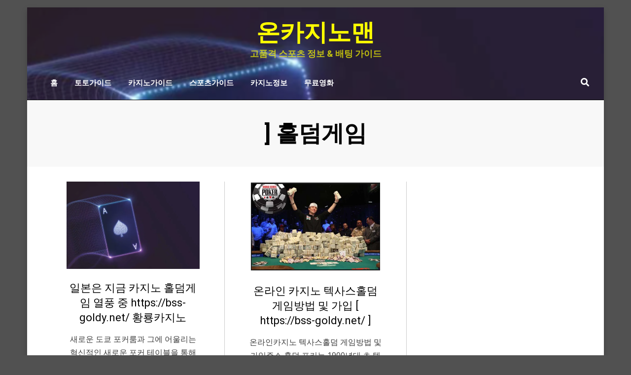

--- FILE ---
content_type: text/html; charset=UTF-8
request_url: https://oncasinoman.com/tag/%ED%99%80%EB%8D%A4%EA%B2%8C%EC%9E%84/
body_size: 10655
content:
<!DOCTYPE html>
<html lang="ko-KR">
<head>
<meta charset="UTF-8">
<meta name="viewport" content="width=device-width, initial-scale=1.0">
<link rel="profile" href="http://gmpg.org/xfn/11">
<link rel="pingback" href="https://oncasinoman.com/xmlrpc.php" />

<meta name='robots' content='index, follow, max-image-preview:large, max-snippet:-1, max-video-preview:-1' />

	<!-- This site is optimized with the Yoast SEO plugin v25.6 - https://yoast.com/wordpress/plugins/seo/ -->
	<title>홀덤게임 Archives - 온카지노맨</title>
	<link rel="canonical" href="https://oncasinoman.com/tag/홀덤게임/" />
	<meta property="og:locale" content="ko_KR" />
	<meta property="og:type" content="article" />
	<meta property="og:title" content="홀덤게임 Archives - 온카지노맨" />
	<meta property="og:url" content="https://oncasinoman.com/tag/홀덤게임/" />
	<meta property="og:site_name" content="온카지노맨" />
	<meta name="twitter:card" content="summary_large_image" />
	<script type="application/ld+json" class="yoast-schema-graph">{"@context":"https://schema.org","@graph":[{"@type":"CollectionPage","@id":"https://oncasinoman.com/tag/%ed%99%80%eb%8d%a4%ea%b2%8c%ec%9e%84/","url":"https://oncasinoman.com/tag/%ed%99%80%eb%8d%a4%ea%b2%8c%ec%9e%84/","name":"홀덤게임 Archives - 온카지노맨","isPartOf":{"@id":"https://oncasinoman.com/#website"},"primaryImageOfPage":{"@id":"https://oncasinoman.com/tag/%ed%99%80%eb%8d%a4%ea%b2%8c%ec%9e%84/#primaryimage"},"image":{"@id":"https://oncasinoman.com/tag/%ed%99%80%eb%8d%a4%ea%b2%8c%ec%9e%84/#primaryimage"},"thumbnailUrl":"https://oncasinoman.com/wp-content/uploads/2021/10/asdvzxcvbadfgt.png","breadcrumb":{"@id":"https://oncasinoman.com/tag/%ed%99%80%eb%8d%a4%ea%b2%8c%ec%9e%84/#breadcrumb"},"inLanguage":"ko-KR"},{"@type":"ImageObject","inLanguage":"ko-KR","@id":"https://oncasinoman.com/tag/%ed%99%80%eb%8d%a4%ea%b2%8c%ec%9e%84/#primaryimage","url":"https://oncasinoman.com/wp-content/uploads/2021/10/asdvzxcvbadfgt.png","contentUrl":"https://oncasinoman.com/wp-content/uploads/2021/10/asdvzxcvbadfgt.png","width":655,"height":425,"caption":"황룡카지노 홀덤"},{"@type":"BreadcrumbList","@id":"https://oncasinoman.com/tag/%ed%99%80%eb%8d%a4%ea%b2%8c%ec%9e%84/#breadcrumb","itemListElement":[{"@type":"ListItem","position":1,"name":"Home","item":"https://oncasinoman.com/"},{"@type":"ListItem","position":2,"name":"홀덤게임"}]},{"@type":"WebSite","@id":"https://oncasinoman.com/#website","url":"https://oncasinoman.com/","name":"온카지노맨","description":"고품격 스포츠 정보 &amp; 배팅 가이드","potentialAction":[{"@type":"SearchAction","target":{"@type":"EntryPoint","urlTemplate":"https://oncasinoman.com/?s={search_term_string}"},"query-input":{"@type":"PropertyValueSpecification","valueRequired":true,"valueName":"search_term_string"}}],"inLanguage":"ko-KR"}]}</script>
	<!-- / Yoast SEO plugin. -->


<link rel='dns-prefetch' href='//www.googletagmanager.com' />
<link rel='dns-prefetch' href='//fonts.googleapis.com' />
<link rel="alternate" type="application/rss+xml" title="온카지노맨 &raquo; 피드" href="https://oncasinoman.com/feed/" />
<link rel="alternate" type="application/rss+xml" title="온카지노맨 &raquo; 댓글 피드" href="https://oncasinoman.com/comments/feed/" />
<link rel="alternate" type="application/rss+xml" title="온카지노맨 &raquo; 홀덤게임 태그 피드" href="https://oncasinoman.com/tag/%ed%99%80%eb%8d%a4%ea%b2%8c%ec%9e%84/feed/" />
<script type="text/javascript">
/* <![CDATA[ */
window._wpemojiSettings = {"baseUrl":"https:\/\/s.w.org\/images\/core\/emoji\/15.0.3\/72x72\/","ext":".png","svgUrl":"https:\/\/s.w.org\/images\/core\/emoji\/15.0.3\/svg\/","svgExt":".svg","source":{"concatemoji":"https:\/\/oncasinoman.com\/wp-includes\/js\/wp-emoji-release.min.js?ver=6.6.2"}};
/*! This file is auto-generated */
!function(i,n){var o,s,e;function c(e){try{var t={supportTests:e,timestamp:(new Date).valueOf()};sessionStorage.setItem(o,JSON.stringify(t))}catch(e){}}function p(e,t,n){e.clearRect(0,0,e.canvas.width,e.canvas.height),e.fillText(t,0,0);var t=new Uint32Array(e.getImageData(0,0,e.canvas.width,e.canvas.height).data),r=(e.clearRect(0,0,e.canvas.width,e.canvas.height),e.fillText(n,0,0),new Uint32Array(e.getImageData(0,0,e.canvas.width,e.canvas.height).data));return t.every(function(e,t){return e===r[t]})}function u(e,t,n){switch(t){case"flag":return n(e,"\ud83c\udff3\ufe0f\u200d\u26a7\ufe0f","\ud83c\udff3\ufe0f\u200b\u26a7\ufe0f")?!1:!n(e,"\ud83c\uddfa\ud83c\uddf3","\ud83c\uddfa\u200b\ud83c\uddf3")&&!n(e,"\ud83c\udff4\udb40\udc67\udb40\udc62\udb40\udc65\udb40\udc6e\udb40\udc67\udb40\udc7f","\ud83c\udff4\u200b\udb40\udc67\u200b\udb40\udc62\u200b\udb40\udc65\u200b\udb40\udc6e\u200b\udb40\udc67\u200b\udb40\udc7f");case"emoji":return!n(e,"\ud83d\udc26\u200d\u2b1b","\ud83d\udc26\u200b\u2b1b")}return!1}function f(e,t,n){var r="undefined"!=typeof WorkerGlobalScope&&self instanceof WorkerGlobalScope?new OffscreenCanvas(300,150):i.createElement("canvas"),a=r.getContext("2d",{willReadFrequently:!0}),o=(a.textBaseline="top",a.font="600 32px Arial",{});return e.forEach(function(e){o[e]=t(a,e,n)}),o}function t(e){var t=i.createElement("script");t.src=e,t.defer=!0,i.head.appendChild(t)}"undefined"!=typeof Promise&&(o="wpEmojiSettingsSupports",s=["flag","emoji"],n.supports={everything:!0,everythingExceptFlag:!0},e=new Promise(function(e){i.addEventListener("DOMContentLoaded",e,{once:!0})}),new Promise(function(t){var n=function(){try{var e=JSON.parse(sessionStorage.getItem(o));if("object"==typeof e&&"number"==typeof e.timestamp&&(new Date).valueOf()<e.timestamp+604800&&"object"==typeof e.supportTests)return e.supportTests}catch(e){}return null}();if(!n){if("undefined"!=typeof Worker&&"undefined"!=typeof OffscreenCanvas&&"undefined"!=typeof URL&&URL.createObjectURL&&"undefined"!=typeof Blob)try{var e="postMessage("+f.toString()+"("+[JSON.stringify(s),u.toString(),p.toString()].join(",")+"));",r=new Blob([e],{type:"text/javascript"}),a=new Worker(URL.createObjectURL(r),{name:"wpTestEmojiSupports"});return void(a.onmessage=function(e){c(n=e.data),a.terminate(),t(n)})}catch(e){}c(n=f(s,u,p))}t(n)}).then(function(e){for(var t in e)n.supports[t]=e[t],n.supports.everything=n.supports.everything&&n.supports[t],"flag"!==t&&(n.supports.everythingExceptFlag=n.supports.everythingExceptFlag&&n.supports[t]);n.supports.everythingExceptFlag=n.supports.everythingExceptFlag&&!n.supports.flag,n.DOMReady=!1,n.readyCallback=function(){n.DOMReady=!0}}).then(function(){return e}).then(function(){var e;n.supports.everything||(n.readyCallback(),(e=n.source||{}).concatemoji?t(e.concatemoji):e.wpemoji&&e.twemoji&&(t(e.twemoji),t(e.wpemoji)))}))}((window,document),window._wpemojiSettings);
/* ]]> */
</script>

<style id='wp-emoji-styles-inline-css' type='text/css'>

	img.wp-smiley, img.emoji {
		display: inline !important;
		border: none !important;
		box-shadow: none !important;
		height: 1em !important;
		width: 1em !important;
		margin: 0 0.07em !important;
		vertical-align: -0.1em !important;
		background: none !important;
		padding: 0 !important;
	}
</style>
<link rel='stylesheet' id='wp-block-library-css' href='https://oncasinoman.com/wp-includes/css/dist/block-library/style.min.css?ver=6.6.2' type='text/css' media='all' />
<style id='classic-theme-styles-inline-css' type='text/css'>
/*! This file is auto-generated */
.wp-block-button__link{color:#fff;background-color:#32373c;border-radius:9999px;box-shadow:none;text-decoration:none;padding:calc(.667em + 2px) calc(1.333em + 2px);font-size:1.125em}.wp-block-file__button{background:#32373c;color:#fff;text-decoration:none}
</style>
<style id='global-styles-inline-css' type='text/css'>
:root{--wp--preset--aspect-ratio--square: 1;--wp--preset--aspect-ratio--4-3: 4/3;--wp--preset--aspect-ratio--3-4: 3/4;--wp--preset--aspect-ratio--3-2: 3/2;--wp--preset--aspect-ratio--2-3: 2/3;--wp--preset--aspect-ratio--16-9: 16/9;--wp--preset--aspect-ratio--9-16: 9/16;--wp--preset--color--black: #000000;--wp--preset--color--cyan-bluish-gray: #abb8c3;--wp--preset--color--white: #ffffff;--wp--preset--color--pale-pink: #f78da7;--wp--preset--color--vivid-red: #cf2e2e;--wp--preset--color--luminous-vivid-orange: #ff6900;--wp--preset--color--luminous-vivid-amber: #fcb900;--wp--preset--color--light-green-cyan: #7bdcb5;--wp--preset--color--vivid-green-cyan: #00d084;--wp--preset--color--pale-cyan-blue: #8ed1fc;--wp--preset--color--vivid-cyan-blue: #0693e3;--wp--preset--color--vivid-purple: #9b51e0;--wp--preset--gradient--vivid-cyan-blue-to-vivid-purple: linear-gradient(135deg,rgba(6,147,227,1) 0%,rgb(155,81,224) 100%);--wp--preset--gradient--light-green-cyan-to-vivid-green-cyan: linear-gradient(135deg,rgb(122,220,180) 0%,rgb(0,208,130) 100%);--wp--preset--gradient--luminous-vivid-amber-to-luminous-vivid-orange: linear-gradient(135deg,rgba(252,185,0,1) 0%,rgba(255,105,0,1) 100%);--wp--preset--gradient--luminous-vivid-orange-to-vivid-red: linear-gradient(135deg,rgba(255,105,0,1) 0%,rgb(207,46,46) 100%);--wp--preset--gradient--very-light-gray-to-cyan-bluish-gray: linear-gradient(135deg,rgb(238,238,238) 0%,rgb(169,184,195) 100%);--wp--preset--gradient--cool-to-warm-spectrum: linear-gradient(135deg,rgb(74,234,220) 0%,rgb(151,120,209) 20%,rgb(207,42,186) 40%,rgb(238,44,130) 60%,rgb(251,105,98) 80%,rgb(254,248,76) 100%);--wp--preset--gradient--blush-light-purple: linear-gradient(135deg,rgb(255,206,236) 0%,rgb(152,150,240) 100%);--wp--preset--gradient--blush-bordeaux: linear-gradient(135deg,rgb(254,205,165) 0%,rgb(254,45,45) 50%,rgb(107,0,62) 100%);--wp--preset--gradient--luminous-dusk: linear-gradient(135deg,rgb(255,203,112) 0%,rgb(199,81,192) 50%,rgb(65,88,208) 100%);--wp--preset--gradient--pale-ocean: linear-gradient(135deg,rgb(255,245,203) 0%,rgb(182,227,212) 50%,rgb(51,167,181) 100%);--wp--preset--gradient--electric-grass: linear-gradient(135deg,rgb(202,248,128) 0%,rgb(113,206,126) 100%);--wp--preset--gradient--midnight: linear-gradient(135deg,rgb(2,3,129) 0%,rgb(40,116,252) 100%);--wp--preset--font-size--small: 13px;--wp--preset--font-size--medium: 20px;--wp--preset--font-size--large: 36px;--wp--preset--font-size--x-large: 42px;--wp--preset--spacing--20: 0.44rem;--wp--preset--spacing--30: 0.67rem;--wp--preset--spacing--40: 1rem;--wp--preset--spacing--50: 1.5rem;--wp--preset--spacing--60: 2.25rem;--wp--preset--spacing--70: 3.38rem;--wp--preset--spacing--80: 5.06rem;--wp--preset--shadow--natural: 6px 6px 9px rgba(0, 0, 0, 0.2);--wp--preset--shadow--deep: 12px 12px 50px rgba(0, 0, 0, 0.4);--wp--preset--shadow--sharp: 6px 6px 0px rgba(0, 0, 0, 0.2);--wp--preset--shadow--outlined: 6px 6px 0px -3px rgba(255, 255, 255, 1), 6px 6px rgba(0, 0, 0, 1);--wp--preset--shadow--crisp: 6px 6px 0px rgba(0, 0, 0, 1);}:where(.is-layout-flex){gap: 0.5em;}:where(.is-layout-grid){gap: 0.5em;}body .is-layout-flex{display: flex;}.is-layout-flex{flex-wrap: wrap;align-items: center;}.is-layout-flex > :is(*, div){margin: 0;}body .is-layout-grid{display: grid;}.is-layout-grid > :is(*, div){margin: 0;}:where(.wp-block-columns.is-layout-flex){gap: 2em;}:where(.wp-block-columns.is-layout-grid){gap: 2em;}:where(.wp-block-post-template.is-layout-flex){gap: 1.25em;}:where(.wp-block-post-template.is-layout-grid){gap: 1.25em;}.has-black-color{color: var(--wp--preset--color--black) !important;}.has-cyan-bluish-gray-color{color: var(--wp--preset--color--cyan-bluish-gray) !important;}.has-white-color{color: var(--wp--preset--color--white) !important;}.has-pale-pink-color{color: var(--wp--preset--color--pale-pink) !important;}.has-vivid-red-color{color: var(--wp--preset--color--vivid-red) !important;}.has-luminous-vivid-orange-color{color: var(--wp--preset--color--luminous-vivid-orange) !important;}.has-luminous-vivid-amber-color{color: var(--wp--preset--color--luminous-vivid-amber) !important;}.has-light-green-cyan-color{color: var(--wp--preset--color--light-green-cyan) !important;}.has-vivid-green-cyan-color{color: var(--wp--preset--color--vivid-green-cyan) !important;}.has-pale-cyan-blue-color{color: var(--wp--preset--color--pale-cyan-blue) !important;}.has-vivid-cyan-blue-color{color: var(--wp--preset--color--vivid-cyan-blue) !important;}.has-vivid-purple-color{color: var(--wp--preset--color--vivid-purple) !important;}.has-black-background-color{background-color: var(--wp--preset--color--black) !important;}.has-cyan-bluish-gray-background-color{background-color: var(--wp--preset--color--cyan-bluish-gray) !important;}.has-white-background-color{background-color: var(--wp--preset--color--white) !important;}.has-pale-pink-background-color{background-color: var(--wp--preset--color--pale-pink) !important;}.has-vivid-red-background-color{background-color: var(--wp--preset--color--vivid-red) !important;}.has-luminous-vivid-orange-background-color{background-color: var(--wp--preset--color--luminous-vivid-orange) !important;}.has-luminous-vivid-amber-background-color{background-color: var(--wp--preset--color--luminous-vivid-amber) !important;}.has-light-green-cyan-background-color{background-color: var(--wp--preset--color--light-green-cyan) !important;}.has-vivid-green-cyan-background-color{background-color: var(--wp--preset--color--vivid-green-cyan) !important;}.has-pale-cyan-blue-background-color{background-color: var(--wp--preset--color--pale-cyan-blue) !important;}.has-vivid-cyan-blue-background-color{background-color: var(--wp--preset--color--vivid-cyan-blue) !important;}.has-vivid-purple-background-color{background-color: var(--wp--preset--color--vivid-purple) !important;}.has-black-border-color{border-color: var(--wp--preset--color--black) !important;}.has-cyan-bluish-gray-border-color{border-color: var(--wp--preset--color--cyan-bluish-gray) !important;}.has-white-border-color{border-color: var(--wp--preset--color--white) !important;}.has-pale-pink-border-color{border-color: var(--wp--preset--color--pale-pink) !important;}.has-vivid-red-border-color{border-color: var(--wp--preset--color--vivid-red) !important;}.has-luminous-vivid-orange-border-color{border-color: var(--wp--preset--color--luminous-vivid-orange) !important;}.has-luminous-vivid-amber-border-color{border-color: var(--wp--preset--color--luminous-vivid-amber) !important;}.has-light-green-cyan-border-color{border-color: var(--wp--preset--color--light-green-cyan) !important;}.has-vivid-green-cyan-border-color{border-color: var(--wp--preset--color--vivid-green-cyan) !important;}.has-pale-cyan-blue-border-color{border-color: var(--wp--preset--color--pale-cyan-blue) !important;}.has-vivid-cyan-blue-border-color{border-color: var(--wp--preset--color--vivid-cyan-blue) !important;}.has-vivid-purple-border-color{border-color: var(--wp--preset--color--vivid-purple) !important;}.has-vivid-cyan-blue-to-vivid-purple-gradient-background{background: var(--wp--preset--gradient--vivid-cyan-blue-to-vivid-purple) !important;}.has-light-green-cyan-to-vivid-green-cyan-gradient-background{background: var(--wp--preset--gradient--light-green-cyan-to-vivid-green-cyan) !important;}.has-luminous-vivid-amber-to-luminous-vivid-orange-gradient-background{background: var(--wp--preset--gradient--luminous-vivid-amber-to-luminous-vivid-orange) !important;}.has-luminous-vivid-orange-to-vivid-red-gradient-background{background: var(--wp--preset--gradient--luminous-vivid-orange-to-vivid-red) !important;}.has-very-light-gray-to-cyan-bluish-gray-gradient-background{background: var(--wp--preset--gradient--very-light-gray-to-cyan-bluish-gray) !important;}.has-cool-to-warm-spectrum-gradient-background{background: var(--wp--preset--gradient--cool-to-warm-spectrum) !important;}.has-blush-light-purple-gradient-background{background: var(--wp--preset--gradient--blush-light-purple) !important;}.has-blush-bordeaux-gradient-background{background: var(--wp--preset--gradient--blush-bordeaux) !important;}.has-luminous-dusk-gradient-background{background: var(--wp--preset--gradient--luminous-dusk) !important;}.has-pale-ocean-gradient-background{background: var(--wp--preset--gradient--pale-ocean) !important;}.has-electric-grass-gradient-background{background: var(--wp--preset--gradient--electric-grass) !important;}.has-midnight-gradient-background{background: var(--wp--preset--gradient--midnight) !important;}.has-small-font-size{font-size: var(--wp--preset--font-size--small) !important;}.has-medium-font-size{font-size: var(--wp--preset--font-size--medium) !important;}.has-large-font-size{font-size: var(--wp--preset--font-size--large) !important;}.has-x-large-font-size{font-size: var(--wp--preset--font-size--x-large) !important;}
:where(.wp-block-post-template.is-layout-flex){gap: 1.25em;}:where(.wp-block-post-template.is-layout-grid){gap: 1.25em;}
:where(.wp-block-columns.is-layout-flex){gap: 2em;}:where(.wp-block-columns.is-layout-grid){gap: 2em;}
:root :where(.wp-block-pullquote){font-size: 1.5em;line-height: 1.6;}
</style>
<link rel='stylesheet' id='toc-screen-css' href='https://oncasinoman.com/wp-content/plugins/table-of-contents-plus/screen.min.css?ver=2411.1' type='text/css' media='all' />
<link rel='stylesheet' id='anther-bootstrap-grid-css' href='https://oncasinoman.com/wp-content/themes/anther/dist/css/bootstrap-grid.css?ver=6.6.2' type='text/css' media='all' />
<link rel='stylesheet' id='font-awesome-5-css' href='https://oncasinoman.com/wp-content/themes/anther/dist/css/fontawesome-all.css?ver=6.6.2' type='text/css' media='all' />
<link rel='stylesheet' id='anther-fonts-css' href='https://fonts.googleapis.com/css?family=Roboto%3A400%2C400i%2C700%2C700i%7COpen+Sans%3A400%2C400i%2C700%2C700i%7CPlayfair+Display%3A400%2C400i%2C700%2C700i%7COswald%3A400%2C700&#038;subset=latin%2Clatin-ext' type='text/css' media='all' />
<link rel='stylesheet' id='anther-style-css' href='https://oncasinoman.com/wp-content/themes/anther/style.css?ver=6.6.2' type='text/css' media='all' />
<style id='anther-style-inline-css' type='text/css'>
.posted-on,.cat-links,.tags-links,.byline,.archive-title-control,.credits-designer { clip: rect(1px, 1px, 1px, 1px); position: absolute; }
</style>
<script type="text/javascript" src="https://oncasinoman.com/wp-includes/js/jquery/jquery.min.js?ver=3.7.1" id="jquery-core-js"></script>
<script type="text/javascript" src="https://oncasinoman.com/wp-includes/js/jquery/jquery-migrate.min.js?ver=3.4.1" id="jquery-migrate-js"></script>

<!-- Site Kit에서 추가한 Google 태그(gtag.js) 스니펫 -->
<!-- Site Kit에 의해 추가된 Google Analytics 스니펫 -->
<script type="text/javascript" src="https://www.googletagmanager.com/gtag/js?id=GT-TX9RGL" id="google_gtagjs-js" async></script>
<script type="text/javascript" id="google_gtagjs-js-after">
/* <![CDATA[ */
window.dataLayer = window.dataLayer || [];function gtag(){dataLayer.push(arguments);}
gtag("set","linker",{"domains":["oncasinoman.com"]});
gtag("js", new Date());
gtag("set", "developer_id.dZTNiMT", true);
gtag("config", "GT-TX9RGL");
/* ]]> */
</script>
<link rel="https://api.w.org/" href="https://oncasinoman.com/wp-json/" /><link rel="alternate" title="JSON" type="application/json" href="https://oncasinoman.com/wp-json/wp/v2/tags/2314" /><link rel="EditURI" type="application/rsd+xml" title="RSD" href="https://oncasinoman.com/xmlrpc.php?rsd" />
<meta name="generator" content="WordPress 6.6.2" />
<meta name="generator" content="Site Kit by Google 1.171.0" /><!-- Analytics by WP Statistics - https://wp-statistics.com -->

		<style type="text/css">
		.site-header {
			background-image: url(https://oncasinoman.com/wp-content/uploads/2021/10/cropped-asdvzxcvbadfgt.png);
			background-repeat: no-repeat;
			background-position: top center;
			-webkit-background-size: cover;
			   -moz-background-size: cover;
			     -o-background-size: cover;
			        background-size: cover;
		}
	</style>
	
		<style type="text/css">
			.site-title a,
		.site-title a:visited {
			color: #ffff00;
		}
		.site-title a:hover,
		.site-title a:focus,
		.site-title a:active {
			opacity: 0.7;
		}
		.site-description {
			color: #ffff00;
			opacity: 0.7;
		}
		</style>

<style type="text/css" id="custom-background-css">
body.custom-background { background-color: #515151; }
</style>
			<style type="text/css" id="wp-custom-css">
			.author { display: none; }

.entry-date { display: none; }

.meta-date { display: none; }		</style>
		</head>
<body class="archive tag tag-2314 custom-background group-blog hfeed has-site-branding has-custom-header has-box-layout has-right-sidebar has-search-header">
<div id="page" class="site-wrapper site">
	<a class="skip-link screen-reader-text" href="#content">Skip to content</a>

	
<header id="masthead" class="site-header">
	<div class="container">
		<div class="row">
			<div class="col">

				<div class="site-header-inside-wrapper">
					
<div class="site-branding-wrapper">
	<div class="site-logo-wrapper"></div>
	<div class="site-branding">
					<p class="site-title"><a href="https://oncasinoman.com/" title="온카지노맨" rel="home">온카지노맨</a></p>
		
				<p class="site-description">
			고품격 스포츠 정보 &amp; 배팅 가이드		</p>
			</div>
</div><!-- .site-branding-wrapper -->

<nav id="site-navigation" class="main-navigation">
	<div class="main-navigation-inside">
		<div class="toggle-menu-wrapper">
			<a href="#header-menu-responsive" title="Menu" class="toggle-menu-control">
				<span class="toggle-menu-label">Menu</span>
			</a>
		</div>

		<div class="site-header-menu"><ul id="menu-1" class="header-menu sf-menu"><li id="menu-item-12509" class="menu-item menu-item-type-custom menu-item-object-custom menu-item-home menu-item-12509"><a href="https://oncasinoman.com/">홈</a></li>
<li id="menu-item-12503" class="menu-item menu-item-type-taxonomy menu-item-object-category menu-item-12503"><a href="https://oncasinoman.com/category/%ed%86%a0%ed%86%a0%ea%b0%80%ec%9d%b4%eb%93%9c/">토토가이드</a></li>
<li id="menu-item-12504" class="menu-item menu-item-type-taxonomy menu-item-object-category menu-item-12504"><a href="https://oncasinoman.com/category/%ec%b9%b4%ec%a7%80%eb%85%b8%ea%b0%80%ec%9d%b4%eb%93%9c/">카지노가이드</a></li>
<li id="menu-item-12505" class="menu-item menu-item-type-taxonomy menu-item-object-category menu-item-12505"><a href="https://oncasinoman.com/category/%ec%8a%a4%ed%8f%ac%ec%b8%a0%ea%b0%80%ec%9d%b4%eb%93%9c/">스포츠가이드</a></li>
<li id="menu-item-12506" class="menu-item menu-item-type-taxonomy menu-item-object-category menu-item-12506"><a href="https://oncasinoman.com/category/%ec%b9%b4%ec%a7%80%eb%85%b8%ec%a0%95%eb%b3%b4/">카지노정보</a></li>
<li id="menu-item-12508" class="menu-item menu-item-type-taxonomy menu-item-object-category menu-item-12508"><a href="https://oncasinoman.com/category/%eb%ac%b4%eb%a3%8c%ec%98%81%ed%99%94/">무료영화</a></li>
</ul></div>	</div><!-- .main-navigation-inside -->
</nav><!-- .main-navigation -->
<div class="site-search-header-wrapper">
	<a href="#" title="Search" class="toggle-site-search-header-control">
		<span>Search</span>
	</a>
</div><!-- .site-search-header-wrapper -->
				</div><!-- .site-header-inside-wrapper -->

			</div><!-- .col -->
		</div><!-- .row -->
	</div><!-- .container -->

	<div class="site-search-header-form-wrapper">
	<div class="container">
		<div class="row">
			<div class="col">
				<div class="site-search-header-form-wrapper-inside">
					
<form role="search" method="get" class="search-form" action="https://oncasinoman.com/">
	<label>
		<span class="screen-reader-text">Search for:</span>
		<input type="search" class="search-field" placeholder="Search &hellip;" value="" name="s" title="Search for:" />
	</label>
	<button type="submit" class="search-submit"><span class="screen-reader-text">Search</span></button>
</form>
				</div>
			</div><!-- .col -->
		</div><!-- .row -->
	</div><!-- .container -->
</div><!-- .site-search-header-form-wrapper -->
</header><!-- #masthead -->


	<div id="content" class="site-content">

	<div class="page-header-wrapper">
		<div class="container">

			<div class="row">
				<div class="col">

					<header class="page-header">
						<h1 class="page-title"><span class="archive-title-label archive-title-control">[태그</span><span class="archive-title-sep archive-title-control">: </span><span class="archive-title-name">] <span>홀덤게임</span></span></h1>					</header><!-- .page-header -->

				</div><!-- .col -->
			</div><!-- .row -->

		</div><!-- .container -->
	</div><!-- .page-header-wrapper -->

	<div class="site-content-inside">
		<div class="container">
			<div class="row">

				<div id="primary" class="content-area col">
					<main id="main" class="site-main">

					
						<div id="post-wrapper" class="post-wrapper post-wrapper-archive">
												
							
<div class="post-wrapper-hentry">
	<article id="post-12158" class="post-12158 post type-post status-publish format-standard has-post-thumbnail hentry category-14 tag-1535 tag-1536 tag-1537 tag-1538 tag-1638 tag-1726 tag-1727 tag-1728 tag-2314 tag-2318 tag-2328 tag-2338 tag-2352">
		<div class="post-content-wrapper post-content-wrapper-archive">

			<div class="entry-image-wrapper"><figure class="post-thumbnail"><a href="https://oncasinoman.com/%ec%b9%b4%ec%a7%80%eb%85%b8%ec%a0%95%eb%b3%b4/%ec%9d%bc%eb%b3%b8%ec%9d%80-%ec%a7%80%ea%b8%88-%ec%b9%b4%ec%a7%80%eb%85%b8-%ed%99%80%eb%8d%a4%ea%b2%8c%ec%9e%84-%ec%97%b4%ed%92%8d-%ec%a4%91-boss07k-com-%ed%99%a9%eb%a3%a1%ec%b9%b4%ec%a7%80%eb%85%b8/"><img width="650" height="425" src="https://oncasinoman.com/wp-content/uploads/2021/10/asdvzxcvbadfgt-650x425.png" class="img-featured img-responsive wp-post-image" alt="황룡카지노 홀덤" decoding="async" fetchpriority="high" srcset="https://oncasinoman.com/wp-content/uploads/2021/10/asdvzxcvbadfgt-650x425.png 650w, https://oncasinoman.com/wp-content/uploads/2021/10/asdvzxcvbadfgt-300x195.png 300w" sizes="(max-width: 650px) 100vw, 650px" /></a></figure></div>
			<div class="entry-header-wrapper">
								<div class="entry-meta entry-meta-header-before">
					<span class="posted-on entry-meta-icon"><span class="screen-reader-text">Posted on</span><a href="https://oncasinoman.com/%ec%b9%b4%ec%a7%80%eb%85%b8%ec%a0%95%eb%b3%b4/%ec%9d%bc%eb%b3%b8%ec%9d%80-%ec%a7%80%ea%b8%88-%ec%b9%b4%ec%a7%80%eb%85%b8-%ed%99%80%eb%8d%a4%ea%b2%8c%ec%9e%84-%ec%97%b4%ed%92%8d-%ec%a4%91-boss07k-com-%ed%99%a9%eb%a3%a1%ec%b9%b4%ec%a7%80%eb%85%b8/" rel="bookmark"><time class="entry-date published" datetime="2021-10-07T12:57:13+09:00">10월 7, 2021</time><time class="updated" datetime="2022-11-04T21:27:09+09:00">11월 4, 2022</time></a></span><span class="post-category cat-links entry-meta-icon"><a href="https://oncasinoman.com/category/%ec%b9%b4%ec%a7%80%eb%85%b8%ec%a0%95%eb%b3%b4/" title="카지노정보">카지노정보</a></span>				</div><!-- .entry-meta -->
				
				<header class="entry-header">
					<h2 class="entry-title"><a href="https://oncasinoman.com/%ec%b9%b4%ec%a7%80%eb%85%b8%ec%a0%95%eb%b3%b4/%ec%9d%bc%eb%b3%b8%ec%9d%80-%ec%a7%80%ea%b8%88-%ec%b9%b4%ec%a7%80%eb%85%b8-%ed%99%80%eb%8d%a4%ea%b2%8c%ec%9e%84-%ec%97%b4%ed%92%8d-%ec%a4%91-boss07k-com-%ed%99%a9%eb%a3%a1%ec%b9%b4%ec%a7%80%eb%85%b8/" rel="bookmark">일본은 지금 카지노 홀덤게임 열풍 중 https://bss-goldy.net/ 황룡카지노</a></h2>				</header><!-- .entry-header -->
			</div><!-- .entry-header-wrapper -->

						<div class="entry-data-wrapper">
								<div class="entry-summary">
					<p>새로운 도쿄 포커룸과 그에 어울리는 혁신적인 새로운 포커 테이블을 통해 일본의 Sammy Corporation은 일본 전역에서 포커의 인기 급상승을 주도하고 있습니다.포커는 지금 일본 전역에 토네이도처럼 소용돌이 치고 있습니다.초점은 단연 세계에서 가장&hellip;</p>
				</div><!-- .entry-summary -->
				
				<div class="more-link-wrapper"><a href="https://oncasinoman.com/%ec%b9%b4%ec%a7%80%eb%85%b8%ec%a0%95%eb%b3%b4/%ec%9d%bc%eb%b3%b8%ec%9d%80-%ec%a7%80%ea%b8%88-%ec%b9%b4%ec%a7%80%eb%85%b8-%ed%99%80%eb%8d%a4%ea%b2%8c%ec%9e%84-%ec%97%b4%ed%92%8d-%ec%a4%91-boss07k-com-%ed%99%a9%eb%a3%a1%ec%b9%b4%ec%a7%80%eb%85%b8/" class="more-link">상세내용보기</a></div>			</div><!-- .entry-data-wrapper -->
			
		</div><!-- .post-content-wrapper -->
	</article><!-- #post-## -->
</div><!-- .post-wrapper-hentry -->

						
							
<div class="post-wrapper-hentry">
	<article id="post-8323" class="post-8323 post type-post status-publish format-standard has-post-thumbnail hentry category-14 tag-1337 tag-1347 tag-1414 tag-1687 tag-1721 tag-1793 tag-1794 tag-1795 tag-1796 tag-1798 tag-2314 tag-2315 tag-2316">
		<div class="post-content-wrapper post-content-wrapper-archive">

			<div class="entry-image-wrapper"><figure class="post-thumbnail"><a href="https://oncasinoman.com/%ec%b9%b4%ec%a7%80%eb%85%b8%ec%a0%95%eb%b3%b4/%ec%98%a8%eb%9d%bc%ec%9d%b8-%ec%b9%b4%ec%a7%80%eb%85%b8-%ed%85%8d%ec%82%ac%ec%8a%a4%ed%99%80%eb%8d%a4-%ea%b2%8c%ec%9e%84%eb%b0%a9%eb%b2%95-%eb%b0%8f-%ea%b0%80%ec%9e%85-boss07k-com/"><img width="598" height="409" src="https://oncasinoman.com/wp-content/uploads/2021/04/adfvadfbdghh.png" class="img-featured img-responsive wp-post-image" alt="온라인카지노 텍사스홀덤" decoding="async" srcset="https://oncasinoman.com/wp-content/uploads/2021/04/adfvadfbdghh.png 598w, https://oncasinoman.com/wp-content/uploads/2021/04/adfvadfbdghh-300x205.png 300w" sizes="(max-width: 598px) 100vw, 598px" /></a></figure></div>
			<div class="entry-header-wrapper">
								<div class="entry-meta entry-meta-header-before">
					<span class="posted-on entry-meta-icon"><span class="screen-reader-text">Posted on</span><a href="https://oncasinoman.com/%ec%b9%b4%ec%a7%80%eb%85%b8%ec%a0%95%eb%b3%b4/%ec%98%a8%eb%9d%bc%ec%9d%b8-%ec%b9%b4%ec%a7%80%eb%85%b8-%ed%85%8d%ec%82%ac%ec%8a%a4%ed%99%80%eb%8d%a4-%ea%b2%8c%ec%9e%84%eb%b0%a9%eb%b2%95-%eb%b0%8f-%ea%b0%80%ec%9e%85-boss07k-com/" rel="bookmark"><time class="entry-date published" datetime="2021-04-19T05:48:53+09:00">4월 19, 2021</time><time class="updated" datetime="2022-11-04T21:47:49+09:00">11월 4, 2022</time></a></span><span class="post-category cat-links entry-meta-icon"><a href="https://oncasinoman.com/category/%ec%b9%b4%ec%a7%80%eb%85%b8%ec%a0%95%eb%b3%b4/" title="카지노정보">카지노정보</a></span>				</div><!-- .entry-meta -->
				
				<header class="entry-header">
					<h2 class="entry-title"><a href="https://oncasinoman.com/%ec%b9%b4%ec%a7%80%eb%85%b8%ec%a0%95%eb%b3%b4/%ec%98%a8%eb%9d%bc%ec%9d%b8-%ec%b9%b4%ec%a7%80%eb%85%b8-%ed%85%8d%ec%82%ac%ec%8a%a4%ed%99%80%eb%8d%a4-%ea%b2%8c%ec%9e%84%eb%b0%a9%eb%b2%95-%eb%b0%8f-%ea%b0%80%ec%9e%85-boss07k-com/" rel="bookmark">온라인 카지노 텍사스홀덤 게임방법 및 가입 [ https://bss-goldy.net/ ]</a></h2>				</header><!-- .entry-header -->
			</div><!-- .entry-header-wrapper -->

						<div class="entry-data-wrapper">
								<div class="entry-summary">
					<p>온라인카지노 텍사스홀덤 게임방법 및 가입주소 홀덤 포커는 1900년대 초 텍사스 지역의 롭스타운에서 최초로 유사한게임이 행해졌다고 전해지고있습니다.텍사스홀덤 포커게임을 유명하게 만든것은 월드시리즈 포커대회로 1970년대 네바다 라스베가스에 있는 호스슈카지노에서 시작되었습니다.한국에서는 예전에는 소수의 이용자들만&hellip;</p>
				</div><!-- .entry-summary -->
				
				<div class="more-link-wrapper"><a href="https://oncasinoman.com/%ec%b9%b4%ec%a7%80%eb%85%b8%ec%a0%95%eb%b3%b4/%ec%98%a8%eb%9d%bc%ec%9d%b8-%ec%b9%b4%ec%a7%80%eb%85%b8-%ed%85%8d%ec%82%ac%ec%8a%a4%ed%99%80%eb%8d%a4-%ea%b2%8c%ec%9e%84%eb%b0%a9%eb%b2%95-%eb%b0%8f-%ea%b0%80%ec%9e%85-boss07k-com/" class="more-link">상세내용보기</a></div>			</div><!-- .entry-data-wrapper -->
			
		</div><!-- .post-content-wrapper -->
	</article><!-- #post-## -->
</div><!-- .post-wrapper-hentry -->

												</div><!-- .post-wrapper -->

						
					
					</main><!-- #main -->
				</div><!-- #primary -->

			</div><!-- .row -->
		</div><!-- .container -->
	</div><!-- .site-content-inside -->


	</div><!-- #content -->

	<footer id="colophon" class="site-footer">
		
<div class="site-info">
	<div class="site-info-inside">

		<div class="container">

			<div class="row">
				<div class="col">
					<div class="credits-wrapper">
						<div class="credits credits-blog">© Copyright 2016 &#8211; <a href="https://https://oncasinoman.com/">온카지노맨</a></div><div class="credits credits-designer">Anther Theme by <a href="https://designorbital.com" title="DesignOrbital">DesignOrbital</a> <span>&sdot;</span> Powered by <a href="https://wordpress.org/" title="WordPress">WordPress</a></div>					</div><!-- .credits -->
				</div><!-- .col -->
			</div><!-- .row -->

		</div><!-- .container -->

	</div><!-- .site-info-inside -->
</div><!-- .site-info -->
	</footer><!-- #colophon -->

</div><!-- #page .site-wrapper -->

<div class="overlay-effect"></div><!-- .overlay-effect -->

<script type="text/javascript" id="toc-front-js-extra">
/* <![CDATA[ */
var tocplus = {"visibility_show":"show","visibility_hide":"hide","width":"Auto"};
/* ]]> */
</script>
<script type="text/javascript" src="https://oncasinoman.com/wp-content/plugins/table-of-contents-plus/front.min.js?ver=2411.1" id="toc-front-js"></script>
<script type="text/javascript" src="https://oncasinoman.com/wp-content/themes/anther/dist/js/enquire.js?ver=2.1.6" id="enquire-js"></script>
<script type="text/javascript" src="https://oncasinoman.com/wp-content/themes/anther/dist/js/fitvids.js?ver=1.1" id="fitvids-js"></script>
<script type="text/javascript" src="https://oncasinoman.com/wp-content/themes/anther/dist/js/hover-intent.js?ver=r7" id="hover-intent-js"></script>
<script type="text/javascript" src="https://oncasinoman.com/wp-content/themes/anther/dist/js/superfish.js?ver=1.7.10" id="superfish-js"></script>
<script type="text/javascript" src="https://oncasinoman.com/wp-content/themes/anther/dist/js/custom.js?ver=1.0" id="anther-custom-js"></script>
<script type="text/javascript" id="wp-statistics-tracker-js-extra">
/* <![CDATA[ */
var WP_Statistics_Tracker_Object = {"requestUrl":"https:\/\/oncasinoman.com\/wp-json\/wp-statistics\/v2","ajaxUrl":"https:\/\/oncasinoman.com\/wp-admin\/admin-ajax.php","hitParams":{"wp_statistics_hit":1,"source_type":"post_tag","source_id":2314,"search_query":"","signature":"9bc0b4e0978fe23e67a45ab5ef844a9b","endpoint":"hit"},"option":{"dntEnabled":false,"bypassAdBlockers":false,"consentIntegration":{"name":null,"status":[]},"isPreview":false,"userOnline":false,"trackAnonymously":false,"isWpConsentApiActive":false,"consentLevel":"functional"},"isLegacyEventLoaded":"","customEventAjaxUrl":"https:\/\/oncasinoman.com\/wp-admin\/admin-ajax.php?action=wp_statistics_custom_event&nonce=38c4e06d65","onlineParams":{"wp_statistics_hit":1,"source_type":"post_tag","source_id":2314,"search_query":"","signature":"9bc0b4e0978fe23e67a45ab5ef844a9b","action":"wp_statistics_online_check"},"jsCheckTime":"60000"};
/* ]]> */
</script>
<script type="text/javascript" src="https://oncasinoman.com/wp-content/plugins/wp-statistics/assets/js/tracker.js?ver=14.16" id="wp-statistics-tracker-js"></script>
</body>
</html>


<!-- Page cached by LiteSpeed Cache 7.7 on 2026-01-28 17:27:44 -->